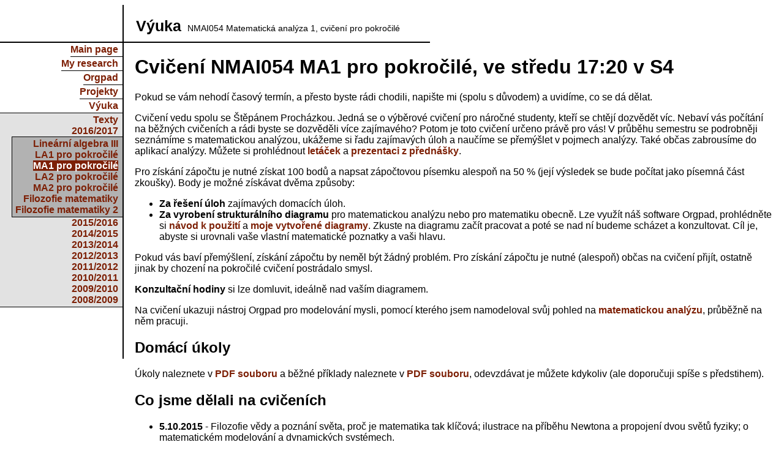

--- FILE ---
content_type: text/html
request_url: https://pavel.klavik.cz/vyuka/2016_2017/ma.html
body_size: 2099
content:
<!DOCTYPE html PUBLIC "-//W3C//DTD XHTML 1.0 Transitional//EN" "http://www.w3.org/TR/xhtml1/DTD/xhtml1-transitional.dtd">
<html xmlns="http://www.w3.org/1999/xhtml" lang="en" xml:lang="en">
<head>
    <title>Pavel Klavík</title>
    <link rel="stylesheet" type="text/css" href="../../styles.css"/>
    <meta http-equiv="Content-Type" content="text/html; charset=utf-8" />
	<meta name="DESCRIPTION" content="Osobní stránky Pavla Klavíka, o mně, výuce na MFF, projektech, na kterých jsem se podílel." />
	<meta name="KEYWORDS" content="Osobní stránky, Pavel Klavík, výuka, Matematicko-fyzikální fakulta, MFF" />
</head>
<body>

<div id="top">
	<div id="top_left"></div>
	<div id="top_right">
		<div id="top_title">Výuka</div>
		<div id="top_subtitle">NMAI054 Matematická analýza 1, cvičení pro pokročilé</div>
	</div>
</div>

<div id="middle">
<div id="menu">
	<div class="menu_item1"><a href="../../index.html">Main page</a></div>
	<div class="menu_item1"><a href="../../research/index.html">My research</a></div>
	<div class="menu_item1"><a href="../../orgpad/index.html">Orgpad</a></div>
	<div class="menu_item1"><a href="../../projekty/index.html">Projekty</a></div>
	<div class="menu_rollitem1"><a href="../../vyuka/index.html">Výuka</a></div>
	<div class="menu_subitems1">
		<div class="menu_item2"><a href="../../vyuka/texty/index.html">Texty</a></div>
		<div class="menu_rollitem2"><a href="../../vyuka/2016_2017/index.html">2016/2017</a></div>
		<div class="menu_subitems2">
			<div class="menu_item3"><a href="../../vyuka/2016_2017/la3.html">Lineární algebra III</a></div>
			<div class="menu_item3"><a href="../../vyuka/2016_2017/la.html">LA1 pro pokročilé</a></div>
			<div class="menu_item3"><a id="selected" href="../../vyuka/2016_2017/ma.html">MA1 pro pokročilé</a></div>
			<div class="menu_item3"><a href="../../vyuka/2016_2017/la2.html">LA2 pro pokročilé</a></div>
			<div class="menu_item3"><a href="../../vyuka/2016_2017/ma2.html">MA2 pro pokročilé</a></div>
			<div class="menu_item3"><a href="../../vyuka/2016_2017/fm.html">Filozofie matematiky</a></div>
			<div class="menu_item3"><a href="../../vyuka/2016_2017/fm2.html">Filozofie matematiky 2</a></div>
		</div>
		<div class="menu_item2"><a href="../../vyuka/2015_2016/index.html">2015/2016</a></div>
		<div class="menu_item2"><a href="../../vyuka/2014_2015/index.html">2014/2015</a></div>
		<div class="menu_item2"><a href="../../vyuka/2013_2014/index.html">2013/2014</a></div>
		<div class="menu_item2"><a href="../../vyuka/2012_2013/index.html">2012/2013</a></div>
		<div class="menu_item2"><a href="../../vyuka/2011_2012/index.html">2011/2012</a></div>
		<div class="menu_item2"><a href="../../vyuka/2010_2011/index.html">2010/2011</a></div>
		<div class="menu_item2"><a href="../../vyuka/2009_2010/index.html">2009/2010</a></div>
		<div class="menu_item2"><a href="../../vyuka/2008_2009/index.html">2008/2009</a></div>
	</div>
	<div id="menu_footer"></div>
</div>
<div id="body">
<h1>Cvičení NMAI054 MA1 pro pokročilé, ve středu 17:20 v S4</h1>

<p>Pokud se vám nehodí časový termín, a přesto byste rádi chodili, napište mi (spolu s důvodem) a
uvidíme, co se dá dělat.</p>

<p>Cvičení vedu spolu se Štěpánem Procházkou. Jedná se o výběrové cvičení pro náročné studenty, kteří se
chtějí dozvědět víc. Nebaví vás počítání na běžných cvičeních a rádi byste se dozvěděli více
zajímavého? Potom je toto cvičení určeno právě pro vás! V průběhu semestru se podrobněji seznámíme s
matematickou analýzou, ukážeme si řadu zajímavých úloh a naučíme se přemýšlet v pojmech analýzy.
Také občas zabrousíme do aplikací analýzy.  Můžete si prohlédnout <a
href="analyza/letak_zima.pdf">letáček</a> a <a
href="http://pavel.klavik.cz/orgpad/pokrocile_cviceni_ma.html">prezentaci z přednášky</a>.</p>

<p>Pro získání zápočtu je nutné získat 100 bodů a napsat zápočtovou písemku alespoň na 50 % (její
výsledek se bude počítat jako písemná část zkoušky). Body je možné získávat dvěma způsoby:

<ul>
<li><b>Za řešení úloh</b> zajímavých domacích úloh.</li>
<li><b>Za vyrobení strukturálního diagramu</b> pro matematickou analýzu nebo pro matematiku obecně.
Lze využít náš software Orgpad, prohlédněte si <a
href="http://pavel.klavik.cz/orgpad/navod.html">návod k použití</a> a <a
href="http://pavel.klavik.cz/orgpad/index.html">moje vytvořené diagramy</a>. Zkuste na diagramu začít
pracovat a poté se nad ní budeme scházet a konzultovat. Cíl je, abyste si urovnali vaše vlastní
matematické poznatky a vaši hlavu.</li>
</ul>

Pokud vás baví přemýšlení, získání zápočtu by neměl být žádný problém. Pro získání zápočtu je nutné
(alespoň) občas na cvičení přijít, ostatně jinak by chození na pokročilé cvičení postrádalo
smysl.</p>

<p><b>Konzultační hodiny</b> si lze domluvit, ideálně nad vaším diagramem.</p>

<p>Na cvičení ukazuji nástroj Orgpad pro modelování mysli, pomocí kterého jsem namodeloval
svůj pohled na <a href="http://pavel.klavik.cz/orgpad/analyza.html">matematickou analýzu</a>, průběžně na něm
pracuji.


<h2>Domácí úkoly</h2>

<p>Úkoly naleznete v <a href="analyza/ma_ulohy.pdf">PDF souboru</a> a běžné příklady naleznete v <a
href="analyza/ma_priklady.pdf">PDF souboru</a>, odevzdávat je můžete kdykoliv (ale doporučuji spíše
s předstihem).</p>

<h2>Co jsme dělali na cvičeních</h2>

<ul>
<li><b>5.10.2015</b> - Filozofie vědy a poznání světa, proč je matematika tak klíčová; ilustrace na
příběhu Newtona a propojení dvou světů fyziky; o matematickém modelování a dynamických systémech.</li>
</ul>

</div>
</div>
</body>
</html>


--- FILE ---
content_type: text/css
request_url: https://pavel.klavik.cz/styles.css
body_size: 467
content:
body
{
	font-family: Arial, Helvetica, sans-serif;
	background-color: white;
	color: black;
	margin-left: 0px;
	margin-right: 0px;
}

/* top part of page */
#top
{
	float: left;
	border-bottom: 2px black solid;
}

#top_left
{
	float: left;
	width: 200px;
	height: 60px;
	border-right: 2px black solid;
}

#top_right
{
	float: left;
	width: 500px;
	height: 60px;
}

#top_title
{
	font-size: 25px;
	font-weight: bold;
	float: left;
	margin-left: 20px;
	margin-top: 20px;
}

#top_subtitle
{
	font-size: 14px;
	float: left;
	margin-left: 10px;
	margin-top: 30px;
}

#middle
{
	float: left;
	clear: both;
	width: 100%;   
}

/* menu part */
#menu
{
	float: left;
	clear: both;
	width: 200px;
	border-right: 2px black solid;
}

#menu a
{
	width: 100%;
	margin-right: 2px;
}

.menu_item1 a, .menu_item2 a, .menu_item3 a, .menu_rollitem1 a, .menu_rollitem2 a
{
	font-weight: bold;
	color: #7D2006;
	text-decoration: none;
}

.menu_item1 a:hover, .menu_item2 a:hover, .menu_item3 a:hover, .menu_rollitem1 a:hover, .menu_rollitem2 a:hover
{
	color: #734A02;
}

.menu_item1 a:visited, .menu_item2 a:visited, .menu_item3 a:visited, .menu_rollitem1 a:visited, .menu_rollitem2 a:visited
{
	/*color: #391103;*/
	color: #7D2006;
}

#selected
{
	background-color: #7D2006;
	color: white;
}

.menu_rollitem1
{
	float: right;	
	clear: right;
	padding-right: 5px;
	padding-top: 2px;
	padding-bottom: 2px;
}

.menu_item1
{
	float: right;	
	clear: right;
	padding-right: 5px;
	padding-top: 2px;
	padding-bottom: 2px;
	border-bottom: 1px black solid;
}

.menu_subitems1
{
	float: right;
	width: 100%;
	background-color: #E2E2E2;
	padding-top: 2px;
	padding-bottom: 2px;
	border-top: 1px black solid;
	border-bottom: 1px black solid;
}

.menu_item2
{
	float: right;
	clear: right;
	text-align: right;
	padding-right: 5px;
}

.menu_rollitem2
{
	float: right;
	clear: right;
	text-align: right;
	padding-right: 5px;
}

.menu_subitems2
{
	float: right;
	width: 90%;
	background-color: #B2B2B2;
	padding-top: 2px;
	padding-bottom: 2px;
	border-left: 1px black solid;
	border-top: 1px black solid;
	border-bottom: 1px black solid;
}

.menu_item3
{
	float: right;
	clear: right;
	text-align: right;
	padding-right: 5px;
}

#menu_footer
{
	float: right;
	clear: right;
	width: 20px;
	height: 84px;
}	

#body
{
	float: none;
	padding-left: 20px;
	padding-right: 20px;
	margin-left: 200px;
}

#body a
{
	font-weight: bold;
	color: #7D2006;
	text-decoration: none;
}

#body a:hover
{
	color: #734A02;
}

#body a:visited
{
	color: #7D2006;
}

.myphoto
{
	float: right;
	margin: 0 0 10px 10px;
}

.posluchaci
{
	width: 95%;
	margin-left: auto;
	margin-right: auto;
}
